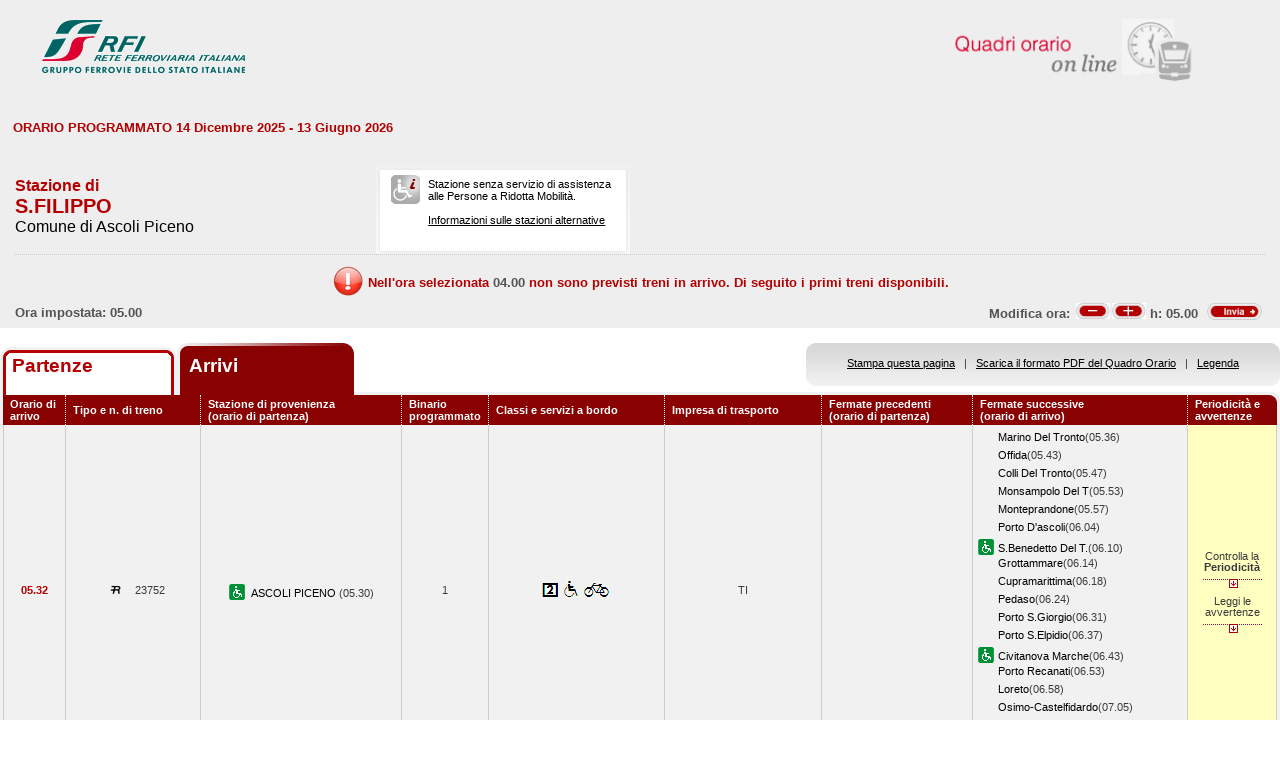

--- FILE ---
content_type: text/html; charset=utf-8
request_url: https://prm.rfi.it/qo_prm/QO_Arrivi_SiPMR.aspx?Id=2323&lin=it&dalle=05.00&alle=05.59&ora=04.00&guid=f4d6619c-a118-478e-a927-4df1d1b56f3c
body_size: 33060
content:


<!DOCTYPE html PUBLIC "-//W3C//DTD XHTML 1.0 Strict//EN" "http://www.w3.org/TR/xhtml1/DTD/xhtml1-strict.dtd">
<html xmlns="http://www.w3.org/1999/xhtml" lang="it" xml:lang="it">
<head>
	<meta http-equiv="Content-Type" content="text/html; charset=UTF-8" />
	<title>Orario dei treni in arrivo nella stazione di S.Filippo - RFI</title>
	<link rel="stylesheet" href="css/styleQO.css" media="screen" />
	<!--[if IE 7]><link rel="stylesheet" href="css/ie7.css" media="screen" /><![endif]-->
	<!--[if IE 6]><link rel="stylesheet" href="css/ie6.css" media="screen" /><![endif]-->
	<script type="text/javascript" src="js/utility.js"></script>
	<script type="text/javascript" src="js/expandCollapseTxt.js"></script>   
</head>
<body style="min-width:960px" class="pageBody">	 
	<!-- CONTAINER -->
	<div id="container" class="content">
		<div class="hidden"><a name="top" id="top"></a>
			Metanavigazione in questa pagina:
			<ul>
				<li><a href="#navigation">Vai al menu principale</a></li>
				<li><a href="#menuNav">Vai al menu di navigazione</a></li>
				<li><a href="#qorario">Vai al quadro orario</a></li>
				<li><a href="#footerFS">Vai ai link di footer</a></li>
			</ul>
		</div>
		
		<!-- HEADER -->
        <table width="100%" cellpadding="0" cellspacing="0">
        
        
        <tr>
            <td>
                <div class="logo">
                    <div class="radio">
                        <div>
                            <img align="right" alt="Libera circolazione di persone e beni" src="images/quadri_orario2.png"></img>
                            <div class="cl">
                            </div>
                        </div>
                    </div>
                    
                        <img alt="Rete Ferroviaria Italiana" src="images/logo.gif" />
                    
                    <div class="cl">
                    </div>
                </div>
            </td>
        </tr>
        
        </table>
        <!-- /HEADER -->

		<!-- CONTENUTI -->		
		
		
		
		
		
		
		
		
		
		
		
		
		<div id="content">

			<!-- Menu di navigazione -->
			
            <!-- /Menu di navigazione -->

			<!-- Paragrafo -->		
			<div class="ContParag">
				<a name="qorario" id="qorario"></a>

                <div style="background-color:#eeeeee">
            
				<!-- Titolo -->
			    
				<div class="QOtobBoxToolsUpper">
					<div class="angBotDx">
						<div class="TopTabSxUpper">
							<div class="topLink">								
                                
    							     ORARIO PROGRAMMATO 14 Dicembre 2025 - 13 Giugno 2026
							    			
							</div>
							<div class="botLink"></div>
							<!--<div class="clearRight"></div>
							<div class="clearDiv"></div>-->
						</div>
						 <!--<div class="clearLeft"></div>-->
						<div class="clearDiv"></div>
					</div>						
				</div>
				</div>					
									
				<form name="form2" method="post" action="QO_Arrivi_SiPMR.aspx?Id=2323&amp;lin=it&amp;dalle=05.00&amp;alle=05.59&amp;ora=04.00&amp;guid=f4d6619c-a118-478e-a927-4df1d1b56f3c" id="form2" class="bot">
<div>
<input type="hidden" name="__EVENTTARGET" id="__EVENTTARGET" value="" />
<input type="hidden" name="__EVENTARGUMENT" id="__EVENTARGUMENT" value="" />
<input type="hidden" name="__VIEWSTATE" id="__VIEWSTATE" value="/[base64]/tFjTX6rjFw3c00v" />
</div>

<script type="text/javascript">
//<![CDATA[
var theForm = document.forms['form2'];
if (!theForm) {
    theForm = document.form2;
}
function __doPostBack(eventTarget, eventArgument) {
    if (!theForm.onsubmit || (theForm.onsubmit() != false)) {
        theForm.__EVENTTARGET.value = eventTarget;
        theForm.__EVENTARGUMENT.value = eventArgument;
        theForm.submit();
    }
}
//]]>
</script>


<script src="/QO_PRM/WebResource.axd?d=pj-LTSKGFN1kB89zeVAqgXNxJzzx2dcHfR72Y8NJyIOSWMOtdraoQoyDoxu8PtvQXb7TiM_Kq2shWiLyJWzkt-hwitk1&amp;t=636271743501517547" type="text/javascript"></script>


<script src="/QO_PRM/ScriptResource.axd?d=sF1IZfp-OpAIJHHNG3WbyibRGx8KCRWUuuzv-_LUykgpGhfiNvtKw5er7a1EB6_iUtjxOVCEAhTrnKAgHKrC-R8FonhJQN-2VQWZzqD2YHQXTXzz0aNSCGz9T_lY0SOLi1u85qVJJz_EeurNF-vJWDzFQA81&amp;t=3f4a792d" type="text/javascript"></script>
<script src="/QO_PRM/ScriptResource.axd?d=4zlmv0aD7GJ9-3QM7JV22UEztyMJN2_Hv8RuCN1xlNk-lTywFW5xPa576-AG6TXZU-1VFLxU5m3vUYJDneBugYC_hv_ADKKESsavoYA-T7-HGnMtCwDuB5trz5A-QCpXF3A9DPq9dUWXg9onD6iU2ZI5qk2xgoWlpmxTdB0kXOAmhuKM0&amp;t=3f4a792d" type="text/javascript"></script>
<div>

	<input type="hidden" name="__VIEWSTATEGENERATOR" id="__VIEWSTATEGENERATOR" value="84A19C88" />
	<input type="hidden" name="__EVENTVALIDATION" id="__EVENTVALIDATION" value="/wEWBwKvxNutBQL/yYM7AsmDjosHAvmYi+wDAovP0xgCyrCn6AMC18aVmwJkIU57DESOUaiybS2avlzub+vrYg==" />
</div>	
				
				<div id="QOtobBoxTools">
				
					<div class="tl"><div class="tr">
						<div class="bl"><div class="br">
							<div class="int">
								<div class="top">
									<div class="left">
										<div class="Sx">
											
    							                <h4>Stazione di</h4>
							                	
											<h2>S.FILIPPO</h2>
											
							                        <h3>Comune di Ascoli Piceno</h3>
						                        
											
										</div>
										<div class="Dx">
											<div class="pmr">
												<div class="pmrTop">
													<div class="pmrBot">
														
														    <img src="images/ico_no_pmr_big.gif" alt="Stazione non dotata di assistenza alle Persone a Ridotta Mobilit&agrave;" />
														    
														    
							                                    <p>Stazione senza servizio di assistenza<br />alle Persone a Ridotta Mobilit&agrave;.<br /><br />
															    
															    <a href="http:\\www.rfi.it/it/stazioni/pagine-stazioni/accessibilita.html"
															    target="_blank" title="Vai alle stazioni dotate di servizio di assistenza">
															    Informazioni sulle stazioni alternative</a>
														        </p>
						                                    
													</div>
												</div>
											</div>
											<!--
											<div class="postit">
												<div class="postitTop">
													<div class="postitBot">
										         	    <span style="color:#B30002; font-weight:bold">27/01/2026</span>
														<p><a href="http://www.fsnews.it/cms/v/index.jsp?vgnextoid=d3b868ae9d50a110VgnVCM10000080a3e90aRCRD" title="Link esterno alla sezione di FSNews dedicata alle modifiche alla circolazione">Controlla qui se sono previste temporanee modifiche alla circolazione nei giorni che ti interessano</a></p>
														<p>Controlla qui se sono previste temporanee modifiche alla circolazione nei giorni che ti interessano</p>
													</div>
												</div>
											</div>
											-->
									    </div>	
									</div>									
									<div class="right" style="padding-right:5px">
										 
                                    </div>
									<div class="clearDiv"></div>
								</div>
								
								
								<div class="bot" style="height:48px">
									
									<table style="height:100%; width:100%" cellpadding="0" cellspacing="0">
									    <tr>
									        <td colspan="2" style="text-align:center">
									            <img id="imgNoTreni" src="images/exclamation32x32.png" style="border-width:0px;" />
									            <span id="lblMessaggio_1" style="color:#B30002;position:relative; top:-10px">Nell'ora selezionata </span>
									            <span id="lblMessaggio_2" style="color:#535353;position:relative; top:-10px">04.00</span>
									            <span id="lblMessaggio_3" style="color:#B30002;position:relative; top:-10px"> non sono previsti treni in arrivo. Di seguito i primi treni disponibili.</span>
									        </td>
									    </tr>	
									    <tr>
									        <td style="width:50%; text-align:left">
									            
					                                Ora impostata: 
				                                 05.00
									        </td>
									        <td style="width:50%; text-align:right">
									             <script type="text/javascript">
//<![CDATA[
Sys.WebForms.PageRequestManager._initialize('ScriptManager1', document.getElementById('form2'));
Sys.WebForms.PageRequestManager.getInstance()._updateControls(['tUpdatePanel1','tUpdatePanel3'], [], [], 90);
//]]>
</script>

								            
								            <!-- Sezione Modifica Ora -->
								            <table style="width:100%">
								                <tr>
								                    <td>
								                       <div id="UpdatePanel1">
	
                                                        <span id="lblOra" style="position:relative; top:-.6px">
			                                                    Modifica ora:  
		                                                    </span>  
                                                        
                                                        <input type="submit" name="btnCambiaOraMeno" value="" id="btnCambiaOraMeno" title="Indietro di 1h" style="background-image:url('images/buttonMenoSmall.gif'); background-repeat:no-repeat; 
                                                                position:relative; left:2px; background-position:center; width:34px; height:16px; 
                                                                border-style:none; background-color:Transparent;" />
		                                                <input type="submit" name="btnCambiaOraPiu" value="" id="btnCambiaOraPiu" title="Avanti di 1h" style="background-image:url('images/buttonPiuSmall.gif'); background-repeat:no-repeat; 
                                                                position:relative; background-position:center; width:34px; height:16px; 
                                                                border-style:none; background-color:Transparent;" />
		                                                <span id="Label1" style="position:relative; top:-.6px">h:</span>                                                     
                                                        <span id="lblCambiaOra" style="position:relative; top:-.6px">05.00</span>                                                                                                   		
					                                   
</div>
								                    </td>
								                    <td style="width:60px">
								                        <input type="image" name="btnOrario" id="btnOrario" title="Avvia la ricerca per ora" class="butImg" src="images/buttonInviaSmall.gif" style="height:17px;width:55px;border-width:0px;" />
                                                                                         
	                                                    
								                    
								                    </td>
								                </tr>
								            </table>									            
									        </td>
									    </tr>								
									</table>
									
								</div>
								
								
							</div>
						</div></div>
					</div></div>
				</div>		               

				<div class="TopTab">
					<div class="angBotDx">
						<!-- Tab Arrivi/Partenze -->
						<div class="TopTabSx">
						    
						    <div class="tab off">                                
                                                                                                                                                                            
                                     <a style="color: #b30002;" title="Vai all'orario dei treni in partenza dalla stazione di S.Filippo" href="QO_Partenze_SiPMR.aspx?Id=2323&amp;lin=it&amp;dalle=04.00&amp;alle=04.59&ora=04.00&amp;guid=f4d6619c-a118-478e-a927-4df1d1b56f3c">Partenze</a>
                                                                
                            </div>
							<div class="tab on">														
							
                                <span class="ap">Arrivi&nbsp;</span>
                            							
							</div>							
							
                            
							<div class="clearLeft"></div>
						</div>
						<!-- /Tab Arrivi/Partenze -->
						<!-- Link destra -->
						<div class="TopTabDx">
						
							<div class="topLink">							
								
                                    <a href="QO_Stampa.aspx?Tipo=A&amp;id=2323&amp;lin=it&amp;dalle=05.00&amp;alle=05.59" title="Vai al formato stampa" onclick="open_popup('QO_Stampa.aspx?Tipo=A&amp;id=2323&amp;lin=it&amp;dalle=05.00&amp;alle=05.59', 1100, 1000, 100, 0); return false;">Stampa questa pagina</a>
                                
								&nbsp;&nbsp;|&nbsp;&nbsp;
                                
                                
                                    <a href="QO_Pdf.aspx?Tipo=A&amp;lin=it&amp;id=2323" title="Scarica il PDF">Scarica il formato PDF del Quadro Orario</a>
								
                                &nbsp;&nbsp;|&nbsp;&nbsp;                                
								
								
                                    <a href="legenda.aspx?tipo=A&amp;id=2323&amp;lin=it" title="Vai alla Legenda" onclick="open_popup('legenda.aspx?tipo=A&amp;id=2323&amp;lin=it', 500, 700, 350, 20); return false;">Legenda</a>
                                
															
							</div>
							<div class="botLink"></div>
							<div class="clearRight"></div>
							
						</div>
						<div class="clearLeft"></div>
						<!-- /Link destra -->
					</div>						
				</div>            
				<!-- Tabella Quadro Orario -->
				<h4 class="hidden">Quadro orario dei treni in arrivo</h4>
				<div class="contTab">
					<table border="0" cellpadding="0" cellspacing="0" width="100%" class="QOtab" summary="La tabella contiene le informazioni relative ai treni in arrivo nella stazione di S.Filippo. Vengono riportate informazioni su l'orario, il numero del treno, la stazione di provenienza, il binario di arrivo, classi e servizi a bordo, fermate precedenti e fermate successive, periodicit&agrave; e avvertenze.">
						<thead>
							<tr class="rigatop">
								<th scope="col" style="width:5%">
								
	                                Orario di arrivo
                                 	
								</th>
								<th scope="col">
								
                                    Tipo e n. di treno
                                
								</th>
								<th scope="col">
								
	                                Stazione di provenienza
                                
								<br />
								
	                                (orario di partenza)
                                
								</th>
								<th scope="col" style="width:6%">
								
	                                Binario programmato
                                
								</th>
								<th scope="col">
								
	                                Classi e servizi a bordo
                                
								</th>
								<th scope="col">
								
	                                Impresa di trasporto
                                
								</th>
								<th scope="col">
								
	                                Fermate precedenti
                                
								<br />
								
	                                (orario di partenza)
                                
								</th>
								<th scope="col">
								
	                                Fermate successive
                                
								<br />
								
	                                (orario di arrivo)
                                								
		                        </th>
								<th scope="col" class="cellaultima">
								
	                                Periodicit&agrave; e avvertenze
                                
								</th>
							</tr>
						</thead>
						<tbody>
						    
                                        <tr>
                                    
                                    
                                                                        
								    <td class="cellauno center" style="text-align:center">
								        05.32
								    </td>		    							    								    
								    <td class="center">
								    
                                    
								        <img src="images/trn_R.gif" alt="Treno Regionale" />
								    23752
								    
								    </td>
								    <td class="center">
								        
								        <img src="images/ico_pmr.gif" alt="Stazione con servizio di assistenza alle Persone a Ridotta Mobilit&agrave;" class="ico" />
								        
							                <a href="QO_Arrivi_SiPMR.aspx?Id=448&amp;lin=it&amp;dalle=05.00&amp;alle=05.59&amp;ora=04.00&amp;guid=f4d6619c-a118-478e-a927-4df1d1b56f3c">							                    
							                
							                    ASCOLI PICENO 
                                                                
							                </a>
							            
							                (05.30)							       
								    </td>
								    <td class="center">
								        1 								                        
								                        
								    </td>
								    <td class="center">
									    
									
                                                <img src='IMAGES/2.gif' alt='Servizio di Seconda Classe'/>&nbsp;
                                         
                                                <img src='IMAGES/accessib.gif' alt='Treno con carrozza dotata di posto attrezzato e bagno accessibile per passeggeri su sedia a ruote'/>&nbsp;
                                         
                                                <img src='IMAGES/bici.gif' alt='Servizio di trasporto Bici al seguito'/>&nbsp;
                                         
                                    
								    </td>
								    <td class="center">
								        TI
								        
                                    </td>                                     
								    <td>
									    
							        		    
								        &nbsp;</td>							    
								    <td>
								        
							        
                                                    <span></span><a href="QO_Arrivi_SiPMR.aspx?Id=1535&amp;lin=it&amp;dalle=05.00&amp;alle=05.59&amp;ora=04.00&amp;guid=f4d6619c-a118-478e-a927-4df1d1b56f3c">Marino Del Tronto</a>(05.36)
                                                
				                                <br />
				                              
                                                    <span></span><a href="QO_Arrivi_SiPMR.aspx?Id=1797&amp;lin=it&amp;dalle=05.00&amp;alle=05.59&amp;ora=04.00&amp;guid=f4d6619c-a118-478e-a927-4df1d1b56f3c">Offida</a>(05.43)
                                                
				                                <br />
				                              
                                                    <span></span><a href="QO_Arrivi_SiPMR.aspx?Id=37614763&amp;lin=it&amp;dalle=05.00&amp;alle=05.59&amp;ora=04.00&amp;guid=f4d6619c-a118-478e-a927-4df1d1b56f3c">Colli Del Tronto</a>(05.47)
                                                
				                                <br />
				                              
                                                    <span></span><a href="QO_Arrivi_SiPMR.aspx?Id=37614769&amp;lin=it&amp;dalle=05.00&amp;alle=05.59&amp;ora=04.00&amp;guid=f4d6619c-a118-478e-a927-4df1d1b56f3c">Monsampolo Del T</a>(05.53)
                                                
				                                <br />
				                              
                                                    <span></span><a href="QO_Arrivi_SiPMR.aspx?Id=1688&amp;lin=it&amp;dalle=05.00&amp;alle=05.59&amp;ora=04.00&amp;guid=f4d6619c-a118-478e-a927-4df1d1b56f3c">Monteprandone</a>(05.57)
                                                
				                                <br />
				                              
                                                    <span></span><a href="QO_Arrivi_SiPMR.aspx?Id=2097&amp;lin=it&amp;dalle=05.00&amp;alle=05.59&amp;ora=04.00&amp;guid=f4d6619c-a118-478e-a927-4df1d1b56f3c">Porto D'ascoli</a>(06.04)
                                                
				                                <br />
				                              
                                                    <img src="images/ico_pmr.gif" alt="Stazione con servizio di assistenza alle Persone a Ridotta Mobilit&agrave;" class="ico" /><a href="QO_Arrivi_SiPMR.aspx?Id=2296&amp;lin=it&amp;dalle=05.00&amp;alle=05.59&amp;ora=04.00&amp;guid=f4d6619c-a118-478e-a927-4df1d1b56f3c">S.Benedetto Del T.</a>(06.10)
                                                
				                                <br />
				                              
                                                    <span></span><a href="QO_Arrivi_SiPMR.aspx?Id=1364&amp;lin=it&amp;dalle=05.00&amp;alle=05.59&amp;ora=04.00&amp;guid=f4d6619c-a118-478e-a927-4df1d1b56f3c">Grottammare</a>(06.14)
                                                
				                                <br />
				                              
                                                    <span></span><a href="QO_Arrivi_SiPMR.aspx?Id=1126&amp;lin=it&amp;dalle=05.00&amp;alle=05.59&amp;ora=04.00&amp;guid=f4d6619c-a118-478e-a927-4df1d1b56f3c">Cupramarittima</a>(06.18)
                                                
				                                <br />
				                              
                                                    <span></span><a href="QO_Arrivi_SiPMR.aspx?Id=1935&amp;lin=it&amp;dalle=05.00&amp;alle=05.59&amp;ora=04.00&amp;guid=f4d6619c-a118-478e-a927-4df1d1b56f3c">Pedaso</a>(06.24)
                                                
				                                <br />
				                              
                                                    <span></span><a href="QO_Arrivi_SiPMR.aspx?Id=2102&amp;lin=it&amp;dalle=05.00&amp;alle=05.59&amp;ora=04.00&amp;guid=f4d6619c-a118-478e-a927-4df1d1b56f3c">Porto S.Giorgio</a>(06.31)
                                                
				                                <br />
				                              
                                                    <span></span><a href="QO_Arrivi_SiPMR.aspx?Id=2101&amp;lin=it&amp;dalle=05.00&amp;alle=05.59&amp;ora=04.00&amp;guid=f4d6619c-a118-478e-a927-4df1d1b56f3c">Porto S.Elpidio</a>(06.37)
                                                
				                                <br />
				                              
                                                    <img src="images/ico_pmr.gif" alt="Stazione con servizio di assistenza alle Persone a Ridotta Mobilit&agrave;" class="ico" /><a href="QO_Arrivi_SiPMR.aspx?Id=1041&amp;lin=it&amp;dalle=05.00&amp;alle=05.59&amp;ora=04.00&amp;guid=f4d6619c-a118-478e-a927-4df1d1b56f3c">Civitanova Marche</a>(06.43)
                                                
				                                <br />
				                              
                                                    <span></span><a href="QO_Arrivi_SiPMR.aspx?Id=2100&amp;lin=it&amp;dalle=05.00&amp;alle=05.59&amp;ora=04.00&amp;guid=f4d6619c-a118-478e-a927-4df1d1b56f3c">Porto Recanati</a>(06.53)
                                                
				                                <br />
				                              
                                                    <span></span><a href="QO_Arrivi_SiPMR.aspx?Id=1476&amp;lin=it&amp;dalle=05.00&amp;alle=05.59&amp;ora=04.00&amp;guid=f4d6619c-a118-478e-a927-4df1d1b56f3c">Loreto</a>(06.58)
                                                
				                                <br />
				                              
                                                    <span></span><a href="QO_Arrivi_SiPMR.aspx?Id=1830&amp;lin=it&amp;dalle=05.00&amp;alle=05.59&amp;ora=04.00&amp;guid=f4d6619c-a118-478e-a927-4df1d1b56f3c">Osimo-Castelfidardo</a>(07.05)
                                                
				                                <br />
				                              
                                                    <span></span><a href="QO_Arrivi_SiPMR.aspx?Id=2781&amp;lin=it&amp;dalle=05.00&amp;alle=05.59&amp;ora=04.00&amp;guid=f4d6619c-a118-478e-a927-4df1d1b56f3c">Varano</a>(07.13)
                                                
				                                <br />
				                              
                                                <img src="images/ico_pmr.gif" alt="Stazione con servizio di assistenza alle Persone a Ridotta Mobilit&agrave;" class="ico" /><a href="QO_Arrivi_SiPMR.aspx?Id=408&amp;lin=it&amp;dalle=05.00&amp;alle=05.59&amp;ora=04.00&amp;guid=f4d6619c-a118-478e-a927-4df1d1b56f3c"><strong>Ancona</strong></a>(07.25)
                                                
								        &nbsp;</td>
								        
								        
								        <td class="periodavv showPeriodicitaAvvertenze"></td>
								        
							        </tr>
							        
							        
							        <tr>
							        
								        <td colspan="10" class="rowOpenGrey">
								    
									        <div class="contdettaglio">
										        <div class="hidden"><strong>Periodicit&agrave; e Avvertenze del Treno 23752 delle ore 05.32</strong></div>
										        <div class="dettaglio">
											        <div class="Sx">
												        
												        <h5>
												        
                                                            PeriodicitÃ    
                                                         
												        </h5>
                                                        <br />
												        
												        
                                                            <!--*NON CIRCOLA NEI GIORNI FESTIVI<br />&nbsp;-->
                    								         *NON CIRCOLA NEI GIORNI FESTIVI<br />&nbsp;
                                                        
											        </div>
											        <div class="Dx">
												        
												        <h5>
												        
                                                            Avvertenze   
                                                         
												        </h5>
												        <br />
												        Treno garantito in caso di sciopero nei soli giorni feriali.L'orario effettivo di arrivo e partenza nelle singole stazioni e la tratta garantita possono essere diversi da quanto indicato.
												        
											        </div>
											        <div class="clear"></div>
										        </div>
									        </div>
								        </td>
							        </tr>
                                
							
						</tbody>
					</table>
				</div>
				
				
                    <script type="text/javascript">

                        initExpandCollapseText('images/plus2.gif', 'images/minus2.gif', 'Esplodi il dettaglio', 'Comprimi il dettaglio', 'it');
			   
                    </script>   
                
				<!-- /Tabella Quadro Orario -->

				<!-- Paginazione -->
				<div class="PageNumb">
                    
                    <table style="width:100%" cellpadding="0" cellspacing="0">
                        <tr>
                            <td style="width:50%">
                            </td>
                            <td style=" text-align:right">
                                    <!-- Sezione Modifica Ora -->
				                     <table style="width:100%">
				                      <tr style="vertical-align: top">
				                            <td>
				                                 <div id="UpdatePanel3">
	
                                                        <span id="lblOraBottom" style="position:relative; top:-.6px">
                                                                Modifica ora:  
                                                            </span>  
                                                        
                                                        <input type="submit" name="btnCambiaOraMenoBottom" value="" id="btnCambiaOraMenoBottom" title="Indietro di 1h" style="background-image:url('images/buttonMenoSmall.gif'); background-repeat:no-repeat; 
                                                                position:relative; left:2px; background-position:center; width:34px; height:16px; 
                                                                border-style:none; background-color:Transparent;" />
                                                        <input type="submit" name="btnCambiaOraPiuBottom" value="" id="btnCambiaOraPiuBottom" title="Avanti di 1h" style="background-image:url('images/buttonPiuSmall.gif'); background-repeat:no-repeat; 
                                                                position:relative; background-position:center; width:34px; height:16px; 
                                                                border-style:none; background-color:Transparent;" />
                                                        <span id="Label3" style="position:relative; top:-.6px">h:</span>                                                     
                                                        <span id="lblCambiaOraBottom" style="position:relative; top:-.6px">05.00</span>                                                                                                   		
	                                                   
</div>
				                            </td>
				                            <td style="width:60px">
				                                <input type="image" name="btnOrarioBottom" id="btnOrarioBottom" title="Avvia la ricerca per ora" class="butImg" src="images/buttonInviaSmall.gif" style="height:17px;width:55px;border-width:0px;" />
                                                                                 
                                                
        				                    
				                            </td>
				                      </tr>
				                     </table>
                             </td>                            
                        </tr>
                        <tr>
                            <td style="width:50%">
                            </td>
                            <td style=" text-align:right; position:relative; top:-15px; padding-right:3px">
                                	
                            </td>
                        </tr>
                    </table>                                                       
                    
					<!--
					            <a title="Vai alla prima pagina" href="QO_Arrivi_SiPMR.aspx?Id=2323&amp;pag=01&amp;start=0&amp;stop=6&amp;dalle=05.00&amp;alle=05.59">Â«</a>&nbsp;&nbsp;
					                                    
                                <a title="Vai alla pagina precedente" href="QO_Arrivi_SiPMR.aspx?Id=2323&amp;pag=-1&amp;start=-6&amp;stop=-6&amp;dalle=05.00&amp;alle=05.59">â€¹</a>&nbsp;&nbsp;
                            
                                            <a title="Pagina 1" href="QO_Arrivi_SiPMR.aspx?Id=2323&amp;pag=1&amp;start=0&amp;stop=1&amp;dalle=05.00&amp;alle=05.59">1</a>&nbsp;&nbsp;
                                        
					        <a title="Vai alla pagina successiva" href="QO_Arrivi_SiPMR.aspx?Id=2323&amp;pag=1&amp;start=6&amp;stop=1&amp;dalle=05.00&amp;alle=05.59">â€º</a>&nbsp;&nbsp;
					    
					        <a title="Vai all'ultima pagina" href="QO_Arrivi_SiPMR.aspx?Id=2323&amp;pag=1&amp;start=0&amp;stop=1&amp;dalle=05.00&amp;alle=05.59">Â»</a>
					    
                    
				</div>-->
				<!-- /Paginazione -->

			</div>
			<br />			
			

<script type="text/javascript">
//<![CDATA[
Sys.Application.initialize();
//]]>
</script>
</form>
			
			
		    </div>
		    <!-- /Paragrafo -->		
		</div>
		<!-- /CONTENUTI -->		
    </div>
	<!-- /CONTAINER -->

	<!-- FOOTER -->
	
	<!-- /FOOTER -->
</body>
</html>